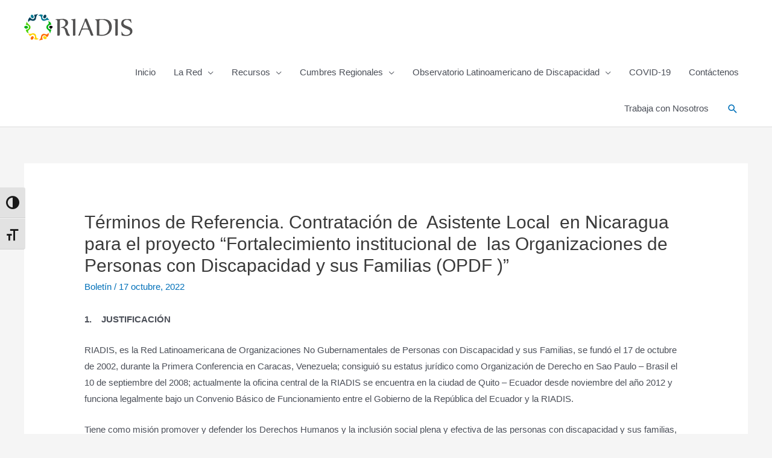

--- FILE ---
content_type: text/javascript
request_url: https://www.riadis.org/wp-content/plugins/give/assets/dist/js/give-donation-summary.js?ver=2.22.2
body_size: 2703
content:
(()=>{var e={50743:function(e,n){!function(r,t){var o={version:"0.4.1",settings:{currency:{symbol:"$",format:"%s%v",decimal:".",thousand:",",precision:2,grouping:3},number:{precision:0,grouping:3,thousand:",",decimal:"."}}},a=Array.prototype.map,i=Array.isArray,u=Object.prototype.toString;function c(e){return!!(""===e||e&&e.charCodeAt&&e.substr)}function m(e){return i?i(e):"[object Array]"===u.call(e)}function f(e){return e&&"[object Object]"===u.call(e)}function s(e,n){var r;for(r in e=e||{},n=n||{})n.hasOwnProperty(r)&&null==e[r]&&(e[r]=n[r]);return e}function l(e,n,r){var t,o,i=[];if(!e)return i;if(a&&e.map===a)return e.map(n,r);for(t=0,o=e.length;t<o;t++)i[t]=n.call(r,e[t],t,e);return i}function d(e,n){return e=Math.round(Math.abs(e)),isNaN(e)?n:e}function v(e){var n=o.settings.currency.format;return"function"==typeof e&&(e=e()),c(e)&&e.match("%v")?{pos:e,neg:e.replace("-","").replace("%v","-%v"),zero:e}:e&&e.pos&&e.pos.match("%v")?e:c(n)?o.settings.currency.format={pos:n,neg:n.replace("%v","-%v"),zero:n}:n}var g=o.unformat=o.parse=function(e,n){if(m(e))return l(e,(function(e){return g(e,n)}));if("number"==typeof(e=e||0))return e;n=n||o.settings.number.decimal;var r=new RegExp("[^0-9-"+n+"]",["g"]),t=parseFloat((""+e).replace(/\((.*)\)/,"-$1").replace(r,"").replace(n,"."));return isNaN(t)?0:t},y=o.toFixed=function(e,n){n=d(n,o.settings.number.precision);var r=Math.pow(10,n);return(Math.round(o.unformat(e)*r)/r).toFixed(n)},p=o.formatNumber=o.format=function(e,n,r,t){if(m(e))return l(e,(function(e){return p(e,n,r,t)}));e=g(e);var a=s(f(n)?n:{precision:n,thousand:r,decimal:t},o.settings.number),i=d(a.precision),u=e<0?"-":"",c=parseInt(y(Math.abs(e||0),i),10)+"",v=c.length>3?c.length%3:0;return u+(v?c.substr(0,v)+a.thousand:"")+c.substr(v).replace(/(\d{3})(?=\d)/g,"$1"+a.thousand)+(i?a.decimal+y(Math.abs(e),i).split(".")[1]:"")},h=o.formatMoney=function(e,n,r,t,a,i){if(m(e))return l(e,(function(e){return h(e,n,r,t,a,i)}));e=g(e);var u=s(f(n)?n:{symbol:n,precision:r,thousand:t,decimal:a,format:i},o.settings.currency),c=v(u.format);return(e>0?c.pos:e<0?c.neg:c.zero).replace("%s",u.symbol).replace("%v",p(Math.abs(e),d(u.precision),u.thousand,u.decimal))};o.formatColumn=function(e,n,r,t,a,i){if(!e)return[];var u=s(f(n)?n:{symbol:n,precision:r,thousand:t,decimal:a,format:i},o.settings.currency),y=v(u.format),h=y.pos.indexOf("%s")<y.pos.indexOf("%v"),b=0,S=l(e,(function(e,n){if(m(e))return o.formatColumn(e,u);var r=((e=g(e))>0?y.pos:e<0?y.neg:y.zero).replace("%s",u.symbol).replace("%v",p(Math.abs(e),d(u.precision),u.thousand,u.decimal));return r.length>b&&(b=r.length),r}));return l(S,(function(e,n){return c(e)&&e.length<b?h?e.replace(u.symbol,u.symbol+new Array(b-e.length+1).join(" ")):new Array(b-e.length+1).join(" ")+e:e}))},e.exports&&(n=e.exports=o),n.accounting=o}()}},n={};function r(t){var o=n[t];if(void 0!==o)return o.exports;var a=n[t]={exports:{}};return e[t].call(a.exports,a,a.exports,r),a.exports}r.n=e=>{var n=e&&e.__esModule?()=>e.default:()=>e;return r.d(n,{a:n}),n},r.d=(e,n)=>{for(var t in n)r.o(n,t)&&!r.o(e,t)&&Object.defineProperty(e,t,{enumerable:!0,get:n[t]})},r.o=(e,n)=>Object.prototype.hasOwnProperty.call(e,n),(()=>{"use strict";var e=r(50743),n=r.n(e);function t(e,n){var r="undefined"!=typeof Symbol&&e[Symbol.iterator]||e["@@iterator"];if(!r){if(Array.isArray(e)||(r=function(e,n){if(!e)return;if("string"==typeof e)return o(e,n);var r=Object.prototype.toString.call(e).slice(8,-1);"Object"===r&&e.constructor&&(r=e.constructor.name);if("Map"===r||"Set"===r)return Array.from(e);if("Arguments"===r||/^(?:Ui|I)nt(?:8|16|32)(?:Clamped)?Array$/.test(r))return o(e,n)}(e))||n&&e&&"number"==typeof e.length){r&&(e=r);var t=0,a=function(){};return{s:a,n:function(){return t>=e.length?{done:!0}:{done:!1,value:e[t++]}},e:function(e){throw e},f:a}}throw new TypeError("Invalid attempt to iterate non-iterable instance.\nIn order to be iterable, non-array objects must have a [Symbol.iterator]() method.")}var i,u=!0,c=!1;return{s:function(){r=r.call(e)},n:function(){var e=r.next();return u=e.done,e},e:function(e){c=!0,i=e},f:function(){try{u||null==r.return||r.return()}finally{if(c)throw i}}}}function o(e,n){(null==n||n>e.length)&&(n=e.length);for(var r=0,t=new Array(n);r<n;r++)t[r]=e[r];return t}window.GiveDonationSummary={init:function(){GiveDonationSummary.initAmount(),GiveDonationSummary.initFrequency(),GiveDonationSummary.initFees(),GiveDonationSummary.initTotal()},initAmount:function(){GiveDonationSummary.observe('[name="give-amount"]',(function(e,n){n.find('[data-tag="amount"]').html(GiveDonationSummary.format_amount(e.value,n))}))},initFrequency:function(){GiveDonationSummary.observe('[name="give-recurring-period"]',GiveDonationSummary.handleDonorsChoiceRecurringFrequency),GiveDonationSummary.observe('[name="give-price-id"]',GiveDonationSummary.handleAdminDefinedRecurringFrequency),GiveDonationSummary.observe('[name="_give_is_donation_recurring"]',GiveDonationSummary.handleAdminDefinedSetDonationFrequency),GiveDonationSummary.observe('[name="give-price-id"]',GiveDonationSummary.handleAdminDefinedRecurringFrequency)},handleDonorsChoiceRecurringFrequency:function(e,n){n.find(".js-give-donation-summary-frequency-help-text").toggle(!e.checked),n.find('[data-tag="frequency"]').toggle(!e.checked),n.find('[data-tag="recurring"]').toggle(e.checked).html(e.dataset.periodLabel);var r=document.querySelector('[name="give-recurring-period-donors-choice"]');if(r){var t=r.options[r.selectedIndex].value||!1;t&&n.find('[data-tag="recurring"]').html(GiveDonationSummaryData.recurringLabelLookup[t])}},handleAdminDefinedRecurringFrequency:function(e,n){var r=e.value,t=document.querySelector(".give_recurring_donation_details");if(t){var o=JSON.parse(t.value);if(void 0!==o.multi){var a="yes"===o.multi[r]._give_recurring,i=o.multi[r].give_recurring_pretty_text;n.find(".js-give-donation-summary-frequency-help-text").toggle(!a),n.find('[data-tag="frequency"]').toggle(!a),n.find('[data-tag="recurring"]').toggle(a).html(i)}}},handleAdminDefinedSetDonationFrequency:function(e,n){var r=e.value,t=document.querySelector(".give-recurring-admin-choice");r&&t&&(n.find(".js-give-donation-summary-frequency-help-text").toggle(!r),n.find('[data-tag="frequency"]').toggle(!r),n.find('[data-tag="recurring"]').html(t.textContent))},initFees:function(){GiveDonationSummary.observe(".give_fee_mode_checkbox",GiveDonationSummary.handleFees)},handleFees:function(e,n){if(n.find(".fee-break-down-message").hide(),n.find(".js-give-donation-summary-fees").toggle(e.checked),e.checked){var r=new FormData(n[0]).get("give-fee-amount");n.find('[data-tag="fees"]').html(GiveDonationSummary.format_amount(r,n))}},initTotal:function(){GiveDonationSummary.observe(".give-final-total-amount",(function(e,n){var r=e.dataset.total.replace(".",Give.form.fn.getInfo("decimal_separator",n));n.find('[data-tag="total"]').html(GiveDonationSummary.format_amount(r,n))}));var e=document.querySelector(".give-final-total-amount");e&&(e.dataset.total=e.dataset.total)},handleNavigateBack:function(){},onGatewayLoadSuccess:function(){var e=jQuery("#give_purchase_form_wrap .give-donation-summary-section").detach();e.length&&(jQuery(".give-donation-summary-section").remove(),e.appendTo("#donate-fieldset"),GiveDonationSummary.initTotal(),GiveDonationSummary.handleNavigateBack=function(e){e.stopPropagation(),e.preventDefault(),window.formNavigator.back()})},observe:function(e,n){var r=!(arguments.length>2&&void 0!==arguments[2])||arguments[2],o=document.querySelector(e);if(o){var a=jQuery(o.closest(".give-form"));new MutationObserver((function(e){var r,o=t(e);try{for(o.s();!(r=o.n()).done;){var i=r.value;"attributes"===i.type&&n(i.target,a)}}catch(e){o.e(e)}finally{o.f()}})).observe(o,{attributes:!0}),r&&n(o,a)}},format_amount:function(e,r){e=e.replace(Give.form.fn.getInfo("thousands_separator",r),"").replace(Give.form.fn.getInfo("decimal_separator",r),".");var t=Give.form.fn.getInfo("currency_code",r),o=GiveDonationSummaryData.currencyPrecisionLookup[t];return n().formatMoney(e,{symbol:Give.form.fn.getInfo("currency_symbol",r),format:"before"===Give.form.fn.getInfo("currency_position",r)?"%s%v":"%v%s",decimal:Give.form.fn.getInfo("decimal_separator",r),thousand:Give.form.fn.getInfo("thousands_separator",r),precision:o})}},jQuery(document).on("give:postInit",GiveDonationSummary.init),jQuery(document).on("Give:onGatewayLoadSuccess",GiveDonationSummary.onGatewayLoadSuccess)})()})();